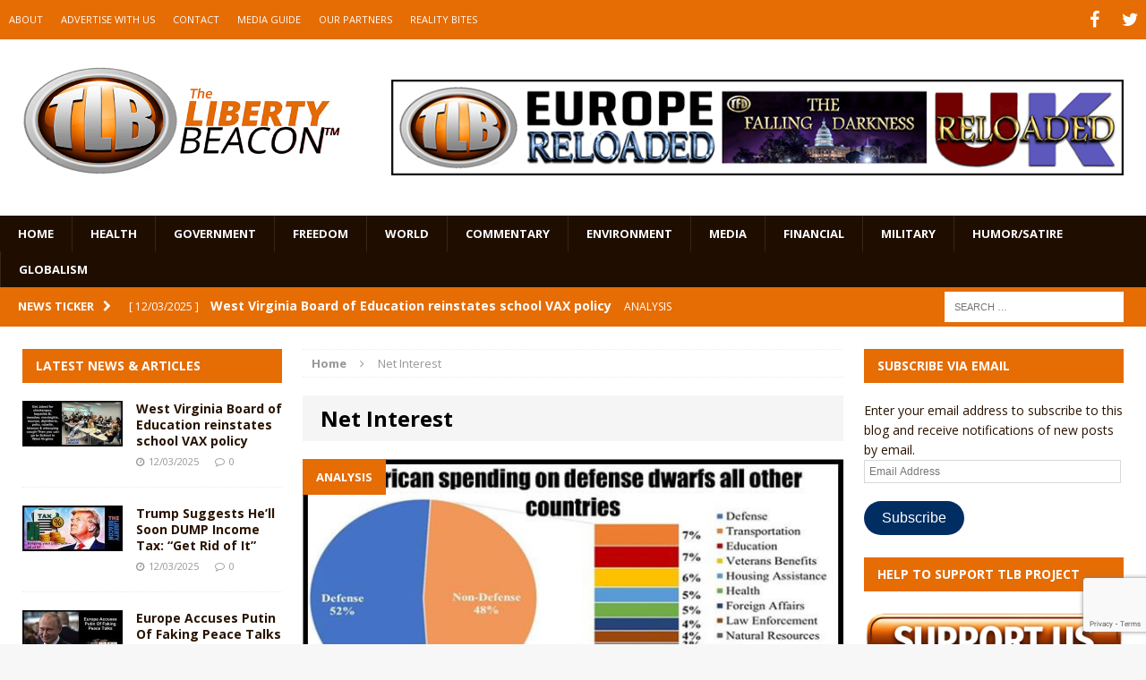

--- FILE ---
content_type: text/html; charset=utf-8
request_url: https://www.google.com/recaptcha/api2/anchor?ar=1&k=6LeG9YYUAAAAAAN3vgEb3i3wwiH5mARiIRwcBpHu&co=aHR0cHM6Ly93d3cudGhlbGliZXJ0eWJlYWNvbi5jb206NDQz&hl=en&v=TkacYOdEJbdB_JjX802TMer9&size=invisible&anchor-ms=20000&execute-ms=15000&cb=c6tmdgy3wvko
body_size: 45747
content:
<!DOCTYPE HTML><html dir="ltr" lang="en"><head><meta http-equiv="Content-Type" content="text/html; charset=UTF-8">
<meta http-equiv="X-UA-Compatible" content="IE=edge">
<title>reCAPTCHA</title>
<style type="text/css">
/* cyrillic-ext */
@font-face {
  font-family: 'Roboto';
  font-style: normal;
  font-weight: 400;
  src: url(//fonts.gstatic.com/s/roboto/v18/KFOmCnqEu92Fr1Mu72xKKTU1Kvnz.woff2) format('woff2');
  unicode-range: U+0460-052F, U+1C80-1C8A, U+20B4, U+2DE0-2DFF, U+A640-A69F, U+FE2E-FE2F;
}
/* cyrillic */
@font-face {
  font-family: 'Roboto';
  font-style: normal;
  font-weight: 400;
  src: url(//fonts.gstatic.com/s/roboto/v18/KFOmCnqEu92Fr1Mu5mxKKTU1Kvnz.woff2) format('woff2');
  unicode-range: U+0301, U+0400-045F, U+0490-0491, U+04B0-04B1, U+2116;
}
/* greek-ext */
@font-face {
  font-family: 'Roboto';
  font-style: normal;
  font-weight: 400;
  src: url(//fonts.gstatic.com/s/roboto/v18/KFOmCnqEu92Fr1Mu7mxKKTU1Kvnz.woff2) format('woff2');
  unicode-range: U+1F00-1FFF;
}
/* greek */
@font-face {
  font-family: 'Roboto';
  font-style: normal;
  font-weight: 400;
  src: url(//fonts.gstatic.com/s/roboto/v18/KFOmCnqEu92Fr1Mu4WxKKTU1Kvnz.woff2) format('woff2');
  unicode-range: U+0370-0377, U+037A-037F, U+0384-038A, U+038C, U+038E-03A1, U+03A3-03FF;
}
/* vietnamese */
@font-face {
  font-family: 'Roboto';
  font-style: normal;
  font-weight: 400;
  src: url(//fonts.gstatic.com/s/roboto/v18/KFOmCnqEu92Fr1Mu7WxKKTU1Kvnz.woff2) format('woff2');
  unicode-range: U+0102-0103, U+0110-0111, U+0128-0129, U+0168-0169, U+01A0-01A1, U+01AF-01B0, U+0300-0301, U+0303-0304, U+0308-0309, U+0323, U+0329, U+1EA0-1EF9, U+20AB;
}
/* latin-ext */
@font-face {
  font-family: 'Roboto';
  font-style: normal;
  font-weight: 400;
  src: url(//fonts.gstatic.com/s/roboto/v18/KFOmCnqEu92Fr1Mu7GxKKTU1Kvnz.woff2) format('woff2');
  unicode-range: U+0100-02BA, U+02BD-02C5, U+02C7-02CC, U+02CE-02D7, U+02DD-02FF, U+0304, U+0308, U+0329, U+1D00-1DBF, U+1E00-1E9F, U+1EF2-1EFF, U+2020, U+20A0-20AB, U+20AD-20C0, U+2113, U+2C60-2C7F, U+A720-A7FF;
}
/* latin */
@font-face {
  font-family: 'Roboto';
  font-style: normal;
  font-weight: 400;
  src: url(//fonts.gstatic.com/s/roboto/v18/KFOmCnqEu92Fr1Mu4mxKKTU1Kg.woff2) format('woff2');
  unicode-range: U+0000-00FF, U+0131, U+0152-0153, U+02BB-02BC, U+02C6, U+02DA, U+02DC, U+0304, U+0308, U+0329, U+2000-206F, U+20AC, U+2122, U+2191, U+2193, U+2212, U+2215, U+FEFF, U+FFFD;
}
/* cyrillic-ext */
@font-face {
  font-family: 'Roboto';
  font-style: normal;
  font-weight: 500;
  src: url(//fonts.gstatic.com/s/roboto/v18/KFOlCnqEu92Fr1MmEU9fCRc4AMP6lbBP.woff2) format('woff2');
  unicode-range: U+0460-052F, U+1C80-1C8A, U+20B4, U+2DE0-2DFF, U+A640-A69F, U+FE2E-FE2F;
}
/* cyrillic */
@font-face {
  font-family: 'Roboto';
  font-style: normal;
  font-weight: 500;
  src: url(//fonts.gstatic.com/s/roboto/v18/KFOlCnqEu92Fr1MmEU9fABc4AMP6lbBP.woff2) format('woff2');
  unicode-range: U+0301, U+0400-045F, U+0490-0491, U+04B0-04B1, U+2116;
}
/* greek-ext */
@font-face {
  font-family: 'Roboto';
  font-style: normal;
  font-weight: 500;
  src: url(//fonts.gstatic.com/s/roboto/v18/KFOlCnqEu92Fr1MmEU9fCBc4AMP6lbBP.woff2) format('woff2');
  unicode-range: U+1F00-1FFF;
}
/* greek */
@font-face {
  font-family: 'Roboto';
  font-style: normal;
  font-weight: 500;
  src: url(//fonts.gstatic.com/s/roboto/v18/KFOlCnqEu92Fr1MmEU9fBxc4AMP6lbBP.woff2) format('woff2');
  unicode-range: U+0370-0377, U+037A-037F, U+0384-038A, U+038C, U+038E-03A1, U+03A3-03FF;
}
/* vietnamese */
@font-face {
  font-family: 'Roboto';
  font-style: normal;
  font-weight: 500;
  src: url(//fonts.gstatic.com/s/roboto/v18/KFOlCnqEu92Fr1MmEU9fCxc4AMP6lbBP.woff2) format('woff2');
  unicode-range: U+0102-0103, U+0110-0111, U+0128-0129, U+0168-0169, U+01A0-01A1, U+01AF-01B0, U+0300-0301, U+0303-0304, U+0308-0309, U+0323, U+0329, U+1EA0-1EF9, U+20AB;
}
/* latin-ext */
@font-face {
  font-family: 'Roboto';
  font-style: normal;
  font-weight: 500;
  src: url(//fonts.gstatic.com/s/roboto/v18/KFOlCnqEu92Fr1MmEU9fChc4AMP6lbBP.woff2) format('woff2');
  unicode-range: U+0100-02BA, U+02BD-02C5, U+02C7-02CC, U+02CE-02D7, U+02DD-02FF, U+0304, U+0308, U+0329, U+1D00-1DBF, U+1E00-1E9F, U+1EF2-1EFF, U+2020, U+20A0-20AB, U+20AD-20C0, U+2113, U+2C60-2C7F, U+A720-A7FF;
}
/* latin */
@font-face {
  font-family: 'Roboto';
  font-style: normal;
  font-weight: 500;
  src: url(//fonts.gstatic.com/s/roboto/v18/KFOlCnqEu92Fr1MmEU9fBBc4AMP6lQ.woff2) format('woff2');
  unicode-range: U+0000-00FF, U+0131, U+0152-0153, U+02BB-02BC, U+02C6, U+02DA, U+02DC, U+0304, U+0308, U+0329, U+2000-206F, U+20AC, U+2122, U+2191, U+2193, U+2212, U+2215, U+FEFF, U+FFFD;
}
/* cyrillic-ext */
@font-face {
  font-family: 'Roboto';
  font-style: normal;
  font-weight: 900;
  src: url(//fonts.gstatic.com/s/roboto/v18/KFOlCnqEu92Fr1MmYUtfCRc4AMP6lbBP.woff2) format('woff2');
  unicode-range: U+0460-052F, U+1C80-1C8A, U+20B4, U+2DE0-2DFF, U+A640-A69F, U+FE2E-FE2F;
}
/* cyrillic */
@font-face {
  font-family: 'Roboto';
  font-style: normal;
  font-weight: 900;
  src: url(//fonts.gstatic.com/s/roboto/v18/KFOlCnqEu92Fr1MmYUtfABc4AMP6lbBP.woff2) format('woff2');
  unicode-range: U+0301, U+0400-045F, U+0490-0491, U+04B0-04B1, U+2116;
}
/* greek-ext */
@font-face {
  font-family: 'Roboto';
  font-style: normal;
  font-weight: 900;
  src: url(//fonts.gstatic.com/s/roboto/v18/KFOlCnqEu92Fr1MmYUtfCBc4AMP6lbBP.woff2) format('woff2');
  unicode-range: U+1F00-1FFF;
}
/* greek */
@font-face {
  font-family: 'Roboto';
  font-style: normal;
  font-weight: 900;
  src: url(//fonts.gstatic.com/s/roboto/v18/KFOlCnqEu92Fr1MmYUtfBxc4AMP6lbBP.woff2) format('woff2');
  unicode-range: U+0370-0377, U+037A-037F, U+0384-038A, U+038C, U+038E-03A1, U+03A3-03FF;
}
/* vietnamese */
@font-face {
  font-family: 'Roboto';
  font-style: normal;
  font-weight: 900;
  src: url(//fonts.gstatic.com/s/roboto/v18/KFOlCnqEu92Fr1MmYUtfCxc4AMP6lbBP.woff2) format('woff2');
  unicode-range: U+0102-0103, U+0110-0111, U+0128-0129, U+0168-0169, U+01A0-01A1, U+01AF-01B0, U+0300-0301, U+0303-0304, U+0308-0309, U+0323, U+0329, U+1EA0-1EF9, U+20AB;
}
/* latin-ext */
@font-face {
  font-family: 'Roboto';
  font-style: normal;
  font-weight: 900;
  src: url(//fonts.gstatic.com/s/roboto/v18/KFOlCnqEu92Fr1MmYUtfChc4AMP6lbBP.woff2) format('woff2');
  unicode-range: U+0100-02BA, U+02BD-02C5, U+02C7-02CC, U+02CE-02D7, U+02DD-02FF, U+0304, U+0308, U+0329, U+1D00-1DBF, U+1E00-1E9F, U+1EF2-1EFF, U+2020, U+20A0-20AB, U+20AD-20C0, U+2113, U+2C60-2C7F, U+A720-A7FF;
}
/* latin */
@font-face {
  font-family: 'Roboto';
  font-style: normal;
  font-weight: 900;
  src: url(//fonts.gstatic.com/s/roboto/v18/KFOlCnqEu92Fr1MmYUtfBBc4AMP6lQ.woff2) format('woff2');
  unicode-range: U+0000-00FF, U+0131, U+0152-0153, U+02BB-02BC, U+02C6, U+02DA, U+02DC, U+0304, U+0308, U+0329, U+2000-206F, U+20AC, U+2122, U+2191, U+2193, U+2212, U+2215, U+FEFF, U+FFFD;
}

</style>
<link rel="stylesheet" type="text/css" href="https://www.gstatic.com/recaptcha/releases/TkacYOdEJbdB_JjX802TMer9/styles__ltr.css">
<script nonce="waAfei9-yxU_ysQoTD7V3Q" type="text/javascript">window['__recaptcha_api'] = 'https://www.google.com/recaptcha/api2/';</script>
<script type="text/javascript" src="https://www.gstatic.com/recaptcha/releases/TkacYOdEJbdB_JjX802TMer9/recaptcha__en.js" nonce="waAfei9-yxU_ysQoTD7V3Q">
      
    </script></head>
<body><div id="rc-anchor-alert" class="rc-anchor-alert"></div>
<input type="hidden" id="recaptcha-token" value="[base64]">
<script type="text/javascript" nonce="waAfei9-yxU_ysQoTD7V3Q">
      recaptcha.anchor.Main.init("[\x22ainput\x22,[\x22bgdata\x22,\x22\x22,\[base64]/MjU1OmY/[base64]/[base64]/[base64]/[base64]/bmV3IGdbUF0oelswXSk6ST09Mj9uZXcgZ1tQXSh6WzBdLHpbMV0pOkk9PTM/bmV3IGdbUF0oelswXSx6WzFdLHpbMl0pOkk9PTQ/[base64]/[base64]/[base64]/[base64]/[base64]/[base64]/[base64]\\u003d\x22,\[base64]\x22,\x22KcOWe8KgYMKCdsOjDwxLW8OKw4LDtMOowrbCn8KHbU5ybMKAYH1PwrDDh8KVwrPCjMKpB8OPGCV8VAYQY3tSZMO6UMKZwr7CnMKWwqgyw4TCqMOtw5RBfcOeXMOJbsOdw7Ekw5/ChMOYwrzDsMOswp8pJUPCqUbChcORWmnCp8K1w6nDjSbDr3fCjcK6wo1fDcOvXMOaw6PCnybDjCx5wo/DqMKBUcO9w6HDrsOBw7RfIMOtw5rDmMO2N8KmwqNqdMKATCvDk8Kqw7zCsScSw57DvsKTaEjDsWXDs8K6w4V0w4oYCsKRw55GasOtdzXCvMK/FCvCmnbDiyZJcMOKZWPDk1zCmh/[base64]/DsMOXbcKVflFtUk0nw6Z1U8KNwoTDtmVTI8KJwoAjw5cyDXzCrk1fe1oBADvCm3tXajTDmzDDk2Bow5/DnVFVw4jCv8KreWVFwoLCssKow5Fow4N9w7RUasOnwqzCoRPCnXLCikRuw5XDuWHDj8KJwrI5wpcabMKHwprDicOtwoprw6opw7vDrjnCtCNgfifCn8Ozw5fCtMKKN8KYw7zDpTzDp8K0WMK0LkcXwprCgMO+B30VdsKSRj8zwo4jw6AUwoI/ScOSK3zCl8K+w7JJQMKKUTdDw7E/woPCjzV3UcOGEnLCrcKLHEvCnMOTISF/wpRmw4EmWsKZw7jCvMOZfMOEQgQGw63DmsOpw4U7AMK8wrgZw7PDhQxcdMO8WyLDlMOfak7Dg3LCu0fCssKBwo/[base64]/[base64]/Do2ZQE8KjHcKAcCnCsmwpwpPDv8O2wpIjw6UZX8KNwo4aw7sKwrJGR8OqwqrDjsKfKsOPVk/[base64]/MsKkwobDqVB2DRzCux4HwohKLcOVfXFfTHbDh1Vvw6ZrwqrDhT7DsF4Owqd8IEXCo1TCtsO+wohWU0fDhMK9wpHChMOywo0IRcO/IyjDksKORAh3w6xOVR1KGMOwKsK7Rn/DtiRka33DsC56w4tQZnzDmMOxAsOAwp3Du2nCssOWw5bCnMKxGxVowqbCtsKAw7lEwrB8W8K9FsOnMcOxw4Jvw7fDlRnChMKxL0/Dp3rDucKuZwPDr8Kxa8Ojwo7CmsOuwqlxwqpaeizCqMOKEhg6wrXCvCHCtnHDolsIHTYNw6jDk38HB0TDuWPDiMOEUDNRw6ZjTy80b8KdRsOjPWnCol/DjcO6w4oKwoF8UXZtw7oew5TCvQ/CmWQAAcOoNH0ZwrVTYcODEsOdw7DCqBlnwp9sw7/CpWbCk0TDqMOPK3PDkCbCs1low70keTfCkcK0wqknS8KWw7HDrV7CjnzCuhpZQ8OfVcOzU8KRWDsxXSZVw6Y6w4/DslMGRsOawq3CvsOzwoEQV8KTMcKVwrVPw5owI8OawrrDj1XDtiPDtcO+bi/[base64]/DmcKowrzChDphw7bDrcKmw5/CksO5csOCWmnCnsKTwpvCnMKYwoZqwr/CnwcmalNRw5zDoMKaAD0jUsKFw7RcUGHCjMOrQXrCtx9QwrMTw5R9w75hSytvw7/[base64]/[base64]/PsORwp/[base64]/ZA9HHlHDvMKYfyTCuEgdw4AFw4kbJRQAMH3CmMK8f2HDrMKeSMKtSMOKwqhXKsK9UVgtwpHDrnDDiQUOw6MyTAdPw5AzwobDpgzDqjAlE250w7jDvsKew6E5wrodMMKmw6EXwpLCi8OKw4TDmxfDlMOVw5jCuRwAEmLCqMKDw4IeL8Opw6Iew4/CmXoDw7IMawpRcsKawqZNwq/[base64]/[base64]/DonjDrAXCnMKfwrtRIMO5GsKOAxTChMKWSsKWw5Uxw5rCuTttwrMhCj3DljRUw6IKejZ/XknCmcKowq7Co8O/QS1VwrbCtE8zYMOiBDV0w4Z3wq3Ct2XCu2XDiXvDocOEwpEFwqpzwrPCvcK4XMOadGPCjcO8wqkZw7Jbw7hTw5VIw4suw4F9w5sgN1tYw7wVGmoaRQDCp2Uvw5fCi8Ogw5HCrcKfV8OSKcOxw7QTwplibk/DkzkTbi4AwpDCoAAcw7/DtcKSw6IsXz5YwpDCv8K6TXPCg8KZB8K6NBLDrGkmJjDDnsKpaEBwQcKsM3bCscKoK8KDJyzDs3Qkw5jDpsOgW8Ojwo/Dji7CkMOyTQ3CoGJYw59QwrVfwogHaMKXDnEJTz4uw5kfG2rDtsKdYsOZwrXDhcKVwoZWAh3DhkjDpwVrfBbDnsOPPMK1wo8QfMK3P8KvGMKfwoE3DCdRXAHClMK5w58owqfCg8Kywq0twqdTw7dYEcKhw7djfsK5w6tmJW/CrERrEBrDqF3CpAwKw4nCuyjCkMKaw5rClBEAbcKJC0gpV8KlXcOewofCkcOuw5ANw4jCjMOHbhXDgkNNwq3DmVBGIsK+wrtgw7nChyHCjQdrXCpkw7PDg8KfwoRNwr07worDicKqJ3XDjsK8wrkTwqsFLsOhbBfCqMORwoPCj8OIwojDrUQvw7nChjk/[base64]/Dg8OawqcmO8OAIDRzY0lNPh7CkU3CrSHClX7Du1UGJsKWFcKDwrbCrwXDuWDDo8KdQFrDpsOzJcOjwr7DhsKmSMONE8Kswoc5OFwLw6fDjWXDssKVw6/Ci3fCmmnDkzNkw4DCscKxwqQUZcKSw4PCtTfDmMO1NgHDrsKKwqZ/[base64]/[base64]/BsKbw4PCncKmSzFVHnTDhsONR8KcUmcOTzzDsMOxE0d9OH4awqFww5caJ8KMwoJIw4nDhAtAUkLCmsKkwoohwpoICgwaw6nDisK5CcKhdjfCp8OXw7jCpMKww7nDqMOiwqLCvw7DvMKVwpcNwqHCk8K3GU7DtXhxMMO/wo3Dv8O3wqw6w6xbDMOTw6RZOsOCZMOvw4DDuWocw4PDtsOERcOEwrVzNAAfwr5FwqrCtcO5wp3DphDCqMOVMz/CncOAw5LDtGpLwpVKwrtzfMKtw7E0w6bCmTw/bQ1hwqnCgU3Chmdbw4EUwqTCssOAMcKUw7ALwqcwYsKxw5xMwpYNw6vDin7Cn8K2w5xxCzpLw6xRMzvCkX7DlF11EiNewqFGDTUFw5A5O8KnaMKnwrXCqW/DncK/w5jDhMKYwp5QSAHCkE5Swq8jHcOWworCsGotI2XDmsKwA8OIADIDw7jDrGnCm0Flwptiw6XCisOqQjZ5L09dc8O8QcKmd8KGw4TChcOfwrQcwrEdYHzCgcODeQkYwqTDi8OWRig3b8K4DG7CiXcGwrcPMsOEwqoowoBzN1xNDlwSwrQRFcK/[base64]/[base64]/[base64]/wplrEsOYwr4ADQAuwp1Ow7HDvsO7AcOmwp7Do8O8w4bCv8O3f00EGS7CkxVANcO7wrDDoxnDqQTDuTTCtcORwqUKZQ3DjW/[base64]/Co8KICjLDicO9bnFEdHJ9wrDDkh0GwpMKw6dww4Mmw79WMCvCoUwxOcO8w4/ClcOWP8KXVRPDvVwTw5QgwozDtcO9ZUR5w6zDvsKhYU3Dn8KNw6DCs23DhcK4wowGKsOIw65pZD7DlsKWwpvDsh3CrDPDn8OqPn/CpcOwQ2PDrsKXw4o/[base64]/CuXjCisK/wpDDqFUEFsOVHsK1PC7DkwHCgiYwGgnDl35DEMOuUBfDqMOmw45JUhLDk2/[base64]/DnibCu2dEwq/Dn8Ojw607wpzDok0RPMKofWU4w4ZJQMKcIzzCtMKlPyvDkWViwrV8VsO6IsOQw5w/fcKMS3vDjH5tw6UCw6xUCT12d8KqTMKdwpZJX8KbQ8OmfUAqwrXDoT3DjMKRwptVLXwjbxIYw7nCisO2w4/CucOLVHnDnWxvdcK2w7EPecKYw6jCpAglwqTCusKRPTNkwqwUc8OUNcKHwrZ/MmrDmURCd8OeBRHDgcKBDMKcXH3Ds3/CssOMXhUFw45ZwrTClwPCnRPDiRTCosONwpLCgsOFJsOBw5VrD8OVw6IJwqtOZ8O0ECPCuyE6wqzDq8Kfw6jDgnbCg1HCsDZNLMOubcKlCC3DjMOlw5Rxw4QDBG3CnD7DoMKuwozCt8OZwr7DjMONw63Coy/Dp2FdBSPDozdHw6LClcO8LH5tFAB1wpnCrsOlw7huYcOmQ8K1FyQ8w5LDiMKJwoXDjMKnBRHDm8O1w55ywqTCpjswHsK/[base64]/DosKFwo9Pw4l5w4zCtCxOWsKzw7bDjMK4w5DDuxnCh8KONkoHw5Y/[base64]/DjxTCtUrDnR3DncKlw6lDw4TCpsOqwoYww4QaQ3gfw5QtCMOZV8OrJcKpw5Ydwq85w6LClh/DhsKBYsKFwqnCnMOzw6FMRE/CrRHCnMO3w7zDnXcFdAlWwpM0IMKpw6NBeMOtwr1GwpBTV8O7H09BwrPDnsKUMsObw4wXZwDCqxrCjibClFovfkDCgF7DisKTb3JCw6FhwpHDlB5bGhwRGcOdLS/DgsOQW8Oswrd3b8Ouw5wDw6LDssO7wrwYw7wuwpARb8KLwrA5JH3CiX4YwqJhw6nCjMOGZiULXMKWFxvDuS/Djh9nIw01wqZnwprCqA7DjQTDt2AuwqzCtl3CgHduwoVWwq3ClAjCj8KYw64DV1MHO8OBw5rDoMKUw4DDsMO0wqfCqFkJfMOJw6Rew6nCssKya3MhwqXDo0F+fcK6wqHDpMOdOMOcwoYLB8OrH8KnRmFyw5omPcKvw4LDoQ/DucOFRmVQZRIIwqzDgDpGw7HDqR5aAMKiwqVPFcONw6LDh3/DrcOzwpPDp0xlIArDg8KcMQLDgEJjegrDmsKmw5DDicORwqvDuyjCpsKqdQTCsMOPw4knwq/CoT1xwoEdQsKtQMKbw6/DgsKYIh5+w63DpBgifz1nesKHw4RITsO3wobCr2/DrCRaTMOIGDnCv8OawpXDt8KTw7nDp0YHIQY0YHt5G8KIw6VXXmfDs8KfAsKkajrClyDCnjDClMOyw57CmCfDucK7wr/Cs8OGPsO6JcO0GmTChUc7RsKWw4DClcKswrLDoMKvw7pywq9Tw5XDj8KjZMKOwpXDmWDCi8KdZ3/DtsOWwptAEy7CosO1LMOQDcK3w7DCvcOlTh3CpkzCnsKvw5EBw5BVwohych14JAl6w4fCiUXDiVhGTg4Tw68LVVN+OcOzZCBTwrZwTyM8wrAzW8Kgd8KiUGDDin3DtsKcw7rDj2vClMOBGkUDM2bCvcK5w53CqMKIbcOILcOww7fCrAHDhsKiAw/CjMKiGsO/worDlMOPXC7CsQfDm1nDicOyXsO+aMO+V8OEwpcrCcOHwofCmcO9cTDClCIPwojCjU0DwqpYw5/DhcK2w7Y3DcOmwpzDhWDDm0zDvMOdB2t8VcO3w7HCscK+MXENw6LCicKVwr1EN8O5w7XDk0hQw67DuzIywqnDux8Uwop/[base64]/CnsO/w7nDuMK4wpnCong8G8OlIlJXw7/CmMKhwp7DgcOjwqjDj8KTwrwDw4VqS8Kfwr7CjDoTHFwqw5IiX8OcwoLDiMKnw4R/w7nCn8Oda8OmwqTChsOycGbDo8Kowqsiw5Acw5R0cXAswoRjIi8NKMK5NS7DhXIaKi4mw63DmMOpU8OmBsKOwr4Ow4A4wrXCocKhwr3Cr8KXDS/[base64]/CgcKJw7pkw5BkwqnDpMO+wpp7w44+woTCkDfCtATDncK1wqXDjmLCoGjCjsKGwoVywplvwqd1DsOLwrvDqCcnccKMw6xEU8OmCcOocMKNbBd9H8KSEMO7RXgIaEdnw6xrw4/DjFk1RcKGB04rwr51NHTCqwbDjsOaw78xwpjCnMKawoDDsVrDn0onwr4YYcO9w65kw5XDusOxNcKlw7vClTwlw60+b8KJw4kOQGQfw47DqMKYDsOhw4kYZgDCusOhZMKbwobCosODw58jEcOVwoPDusK+McKUegDCoMOfwpbCuDLDvz/CnsKAwq3CksOdWMOYwpPCqMKBNlPDq0LDhSnCncKpwrdqwoTDtwR8w4tLwpZTTMOfw4nChFDDoMKtJcObBywcOsKoNzPCnMO2MzNHA8K/EMOkw5VowpbDjCdqRcKEwotrXnrDqMKlw4zCh8KYwqZ4wrPCukYyHcK8w7ZKfCLDmMKvbMKrwr/[base64]/DmsK8a8OqwotVw7dVw4F9fE7Cq0ZvLEBOXVjCtXrDhsOzw709wpTClMKTSsKmw493w4jDv1vCkibCkQQvH3hqWMOmaHwhwrHCj3E1b8KVw6ohWmjDniJWw6o/wrdhA3jDvh0aw5LDkMOFwq13DcKow6wLdSbDlClefEVdwr/CqsKrSX05w43DvcKrwofCg8OaBcKtw4fDkcOTw7Qmw7bDhsOrwpg2w53ChsONw7/CgxRlw5DDryTDpsKTb2TCjjjCmCLCoAcbEsOsDgjDqDowwpxjw4Vgw5bDsWgxw59FwqfDvsOQw6JVw53CtsKET2wtPsKkVcKYAcKowpXDhUzCvijCnxI+wrbCqmnDi00UVcKAw7/Cv8KGw5HCmMOUwpvDtcO/acOFwonDlFDDsBrDvMOJCMKHM8KNPFFHwqXDr0PCv8O6MMONYsKAGwkhTMOcZsOFei3DlwEGRsKYw6TCrMO6w6PCuzAnw4oyw7l/w7xewrPCuz/Dny8swovDhAbCscOJfBAQw4hdw6IAw7UCBcKew6g5GcOpwq7CgMK3BcKhXXNEw6bDi8OGJAxNX3rCvsK1wovCmD3DiB/Cg8KVPzLDmsKXw7bCszxAd8OJw7IgTW4VQ8Olwp/DqxXDnWpHw5VpO8KnVAMQwofDoMO+FGAETlfDjcKEHyXDljzCrcKPc8O3WmMcwpNwQcKOwoHDqyh8D8KmO8O/OEHDosKgwpRPwpTDi1/DlcOZwqNdK3MRw4XDpMKPwrtNwo1qfMO5RyBzwq7DrsKLeG/DnzXCpS58V8KJw7oBEsOudHJrw7XDrDltDsKTdcOcwp/Dv8OkFsO0woLDoEbChMOoLGggWBEgWEjDtyLDtcKqRcKXGMOZUmLDrUACbgYVA8OEw7gcw63DvC4tGkx7O8OSwrkHb09bQnNewopewogScXIdHcO1w54IwqZvSmdvV2VSBkfCtcOzHCI+wrnCtcOyIcKIVgDCnDHCrBU/QgzDv8KnU8KTVcKDwqTDk0XClCB8w57CqQ7CjsKgwqEUUsOCwrVmw7wwwrLDosKhwrTDi8KBD8O+KlEOAMKUMlAAe8Kbw7jDky7Ct8OJwrHCnMOjIzvDsjo0Q8KlHwzCgMO/[base64]/[base64]/[base64]/CpcKcfsKIBDNUA8KOw5Yjw6PCucK7wpQ9w5bDkcOcw7/DihJtTCcUSBljOhrDn8O7w5vCtcO+Si1JDxnCl8KfJXdYw7NXQkAYw7sjVT5WM8Kkw6LCoAgvWMOeacOXW8Kcw5R9w4PDmA93woHCsMOQWcKkI8KjLcOBwpogVR7CpjrCm8OmR8KIMC/[base64]/DpXY2w7BaMcK4wq3CucO5EcKZHwHCrgp5clfCjMK9LDrDiVbDpcK3wq/[base64]/DtWJDwofDisKHw4cNwqU4w7/CnMKxThM+FxPDhnBVB8OTDcOUVn7DjsOUQ1JDw73DkMOnw7nCmiXDnMKGUAFMwo9SwpbCh0rDrsO0w7jCocKiwovDkMKewplXQcOEKnlnwoY7UCBuw5Ifw6rCisOGw6FDN8KsIMKZCcOFC1XCrxTDtBUGwpXChcKyfVQ1QFnCnjMyBVLDjsKZT2/CrnnDm2/Dp38Cw4dmQzHClMOidsKDw4nCrcKaw5XCl0QdAcKAfBLDh8KQw7TClxPCpAHCrcO9ZMOBZsKNw6VrwpfCtgw8KXd4wrk7wpNgOWp+fgUgw6c8w5p/w7nDs1kOJlDCicKmw61Xw5sHw4/DjcKVw7nDiMK6ccO9ThBcw4pWwo8+w584w6IbwqfDuzzCoHnCs8Ocwq5BHlVjw7zDs8Oje8OtYSIgwpsMYggQQsKceR1BbcOsDMOaw5/[base64]/HcOUYmvCjwcqwqvCsj/[base64]/[base64]/DrRlIwoQEOk8RcyoHw503wpXCsx93P8OhZAXDrR7CklzCt8OWb8K4wrlMVSEkwqU/R3UVE8O7c08uwpbDjQx6wrJ3UcKUbDYIAMKQw57DnMKRw4/Ds8KMdcKLw40KesOGw4nDksOUw4nDl0s5BCrDqmV8woTCrWnCtAMXwqlzK8K6wrPCjcOzwpLCmsKPO3zDq38awrvCo8K8MsKww5k7w4zDrXvCmi/Do1XCoWVldcKPUwHDh3BKwo/CmG8kwqtjw5wAbG7DtsONIcKgecKAUMOXQsKJQcOcRg1RJsKaCcODTl8Sw6XChArCkXDChyLCkmvDkXxEw78pPcOLd3ESw4LCuQZlBmbCjV8UwobDs2/DtMKZw4vCiWE1w63CjwE5woPCjMKqwqDDmMK1EknCpsKyKhotwoduwoEXwqHDl2jDqSfDr1NhdcKCw6YnXcKNwpQucxzDqMO9KxhWMMKIw47Dij/[base64]/PzzCrsKyKn4SwojDs8KWAToFL8Oew47CixXDlMOcWWoEwofCp8KCNcKub2zCmMOBw4PDnsK8w43Di2B9w59aZA0Xw69QSm8WF3rDhcOHDk/CiU/Cr2fDgMOfBmPCl8KOLivCll/CnXtEDMOIwq/CnULDkHwYAWLDgGnCqMKCwpAfJgwTYMOtB8KNwqnClsOBO0jDqkTDm8OyG8O1wrzDtcOEVETDlnTDgS5+woDCuMOwPMOaJC9qU23CusKGHMO9McK/JyzCt8KLAsKjXHXDlTzDr8OvMsKVwoRSw5zCu8O9w6vDshI6I1nCqmgQwq/CsMO9Z8Kbw5PCsDTDoMKEw6nCkMK/JBnCrcKXFBofw7UqW0/DpsO1wr7DssO7NHVHw44dwo3DnX9Yw6MgVEXDlik8wpDCh2HDnE7DpcKxZT/Ds8OZwrnDtcKDw4oCBS0Vw4ktGcO8Q8KHH0zClMKYwq/CjsOGPcOKwrEZR8KZw57DusKYw5xWJ8KyBcKHDhPCiMOJwp8Ew5Rbwq/CkQLCpMKGw6vDvADDmcK8w5zCp8K1OMOXd3h0wq3CqzAuX8KewrHDtsOaw5nDqMKhCsKfw4/DsMOhEMOhw6jCssKcwpfDtC0PQUN2w53DuCfDj191w5ItDRphw7UbWMOVwp0Vwq/DtcOBLsKqQiVeaW7CnsOcATpaEMKIwo01A8O+wpLDimgRIsK4J8O/w5PDuj7DrMOFw7pgO8OFw7LCvSJWwoLCqsOGwrMrHDlzKcKDXQ3Dj1w9wrh7w7fCijfDnzPDnsKNw6M0wp7DoUHCicKKwoDCuCfDhsK2dsKww60NXzbCjcK1TRgGwod/w6nCrMK7w77Dp8OQQ8Klw5t9WCTDiMOUVcK/[base64]/WsKTwqoHw6RONsKJwrNNYsKyw5PCrGtYMnLDpDg5YltQw77Cj1HCh8KXw4DDn35DJcOcay7CoQ7Dny3DjAnDuRzDiMKhw5bDqA1mwpQOIcOfwpXCv2/CncOgX8OCw6LDsSs9am7DisOXwrLDgWk7MEzDlcOVfsKzwqh7w5nDlMKPbQjCuT/CpAPCvsKLwr3DpgFNe8OiCcODG8Kzwo9SwrvCpR7DvMOlw5AsFsKIeMKPR8KRR8O4w4pZw6J6wpNefcOEwr3DpcKpw5dswqrDm8K/w4lowok6wpMtw5HDo3txw4Y7w57DpsOMwr7DoSzDtnbCuSXCgELDkMO5w5rDnsKPwpAdEz44XlRuXCnCnCTDrMKpw53Dm8KpacKVw59UZjXDjUMIYwXDmQ1OE8OEbsKNZRXDj3HDn1LDhFbCnh3DvcOJK2gqwqzDpcOxIHrClsKNc8Ogwpx/wqHDjsOTwp3CscKPw7TDocO+NMK1V2TCrcKoTWlOwrnDgijCkcKSLMK5w655wr/[base64]/DqwLCmsOjwowJcjtOw5HDmMKXCMKlAsKfwpXDhMOHTVVPdi/Cvn3CjsKSQ8OOcMKeBFDCjMK2RMOqdMK3IsONw5jDoHzDil8LVsOiwqjCsRnDsgETwqnDrMOUw5HCu8K5JHjDhcKSwroow5HDqsOIw6TCrxnDm8K4wonDoiTCh8Kew5XDhELDpsKZbCvCqsK0wpPDjFzDgAfDn1ssw49VIcOebMODw7bCnT/Co8Ovw7NcS8Kiw6HCv8K8cT5qwpvDmmvDq8KzwqV3wpEkMcKdH8KhAcOXURkwwqJAJ8OFwoXCjmjCmDhuwqDCrsK5LsOLw68zYMK+ez9WwrZZwoIeSMOQAMKUXMOpV0hSw5PCvsKpHkwWbn0OA0ZyeHfCmlMxV8OVDMO0wqbDkMKqSTZWccK/MiMmf8K1w6TDsydOwqpqehTCjBdwdVzDnsOZw5/CpsKLWAjCnlZNJBTCpkfDj8OCElTCgW8VwpzCmsKSw6DDixXDjlMAw6vCqcOZwqEXw5vCpsOkIsOfAsKlwpnCmsOhHW8CNFvDnMOJIcOiw5ELGcKFDnbDksOXLcKzKS7DqlnDgMOfw7/CqDTCjcK1L8OZw7rCpDcIAivCuwASworDisKrTsOsa8K7O8Kew6HDnXvCpcOSwpPCscKvNW1CwpLCmMOUwq/[base64]/L21bwoUZPiHCs0/[base64]/DpsKSwr7DoVHCjG/DtsOLMRfDrAXCmcORC19iw4pgwoPCpMOLw594GCXCi8OHHUFTTUZ5BcOqwqoHwoZtcxJew44BwonDscKWw7PDsMOwwolgdcKPw4J0w5XDhsOzwr1IbcKxbhTDusOwwpB/IMKXw4rChMO6fcOEw4Vuw5QOw5RRwrTCnMKjw4p+wpfCulHDixsVw7LDvB7CrFJeC3DChi7ClsOfw5LDqCjCssK1w5zCtnzDncOkecOpw5PCucOFXT1kwqbDqcOTAW7DuF8sw5/[base64]/CMO4DVbDmz7ClSwGw6A6w5rDicK5w6fCuXIyDlpQXsOsPMOPGcOzw6jDsSVTw7jCjcO/bWoMesO+S8ONwpbDucKmbBnDs8Krw5U9w50NHybDpMOSTgDCujBdw4DCisKdS8O5wrjCpW0mw4TDt8KCDMOkLMOmwpw4LEbCnREVSGRdwpPDrBZAOcKSw67DmR3DrMODw7E/ET/[base64]/[base64]/[base64]/[base64]/Do8KeP8KfwpzCvMKbP8O5wrhjwq7DvcKkPsOvw5fCmsKTZMKRPkPDlBnCtRoYe8KCw6PDv8OQwrVMw7owC8KSw4pJHyzDhiZrNcONI8K/[base64]/wqjDghDDqAHCmTfDicOLwocPw6dKeMOOwrFgUhkja8KTJ2hOLMKqwoxtw4HCoQPDly/DknHDi8O2wrjCiF/Dm8OiwozDg2DDicOQw5DCliM8w60Ww6J3wpc5eHQSEcKJw7Qdw6fDosOIworDhsKCSSXCi8KERhAHX8KyV8OsUMK+w4B/EMKLwrc2AQLDoMOKwpLCnCt8wobDpyPDuhPCsy0/DURWwoHCl3/[base64]/w5fDjsK5woXClBzCucOGaE7CtFDCh0xyFB8nw7gjacOYAcKgw6TDignDoE3DkmZFbmQyw6A4H8KKw6Nyw7sFWktlG8OQZ3zDucOzAHgOwpLDtl3CknXCmzzDnExXRkIzwqZSwrjDliPCl1vDu8K2wo4uw4zDlEgQEFNtwr/CsCA7NhM3GCXDicKaw4gvw64Tw788CsOSCsKfw4gBwrIbQ3zDu8OXw55dw6PCkgJuwps/TMOrw5jDs8KzOsKICHTCucKsworDsSB4dkQowpwNTcKKW8KwWQfCjsOJwrLCi8OYWcOVc3oEI1gYwpTCtiIuwpvDrUTCvnI3wo/CtMOLw7DDjxXDqsKRHX85FcKzw4XCnFFOwoTDjMOZwo/Dl8KfFC3CrDxELAdzdQrDoyrClnHDjHk5wqoXw4vDncO5Wmljw4nCgcO7w7sgeXHDpsK/TMOGWMOrE8KXwq9hTG0Rw4sOw4PDpUHDoMKpcMKQwqLDlsKXw5XDtSBubBR5wpYFfsK9w69yAyPDv0bCjcK0w4fCosK/w6fClMOkP3fCsMOhwqXCklnDosOJCm3DoMO+wqPDvw/CtxA1w4o/wpPDosKVYiVtBkHCvMOkw6DCh8K4W8OUV8OZGsOrJsKNGMKccl3CgVAFM8K1w5vDisKSwojDhj8HaMOOw4fDkcOzGgwOwojCnsKnZV/[base64]/CrBx1V13DnlvCuMO+wpJXwqfCpzjDsMOVwqfCosOPaDlEwqLCi8O6VcOhw6XDlA3CiV3CkcKQw4/DrsK+HlzDglnDh3vClcKqPMOPXEUbWQAaw5TCkBFNwr3DgsOKUMKyw5zDulc/w5ZHW8OkwrEmAW9XWjDDuCfCi04wcsOzw4onVcOSwrZzfQDCuUUzw6LDnMOUHsOWXcK4AcONwqLDmsK4w59kw4NWc8OtK2nCmmA3w7XDnQ7CsRYmw5paL8O3wrdKwr/[base64]/[base64]/Ci8K/[base64]/DgSpnAsOnfGh8Dwcew5ZWLMKUwpzDgh5fMmhjEsODwqwOwoY/wqjCkMOIw6cfScOVZsOhGivDncOzw5Jnf8KgKBo6VcOdLw/DpioNw4UXOMOwBMOUwrt8XxoJccKFABPDsB9lXDfCtEjCvSVPdcONw7XCv8K5SSxNwqcdwqQMw4FWQVQxwok3wpPCoi7CncKfIU9rM8OmKWV1wpI6IGYDU3sscyRYHMKTGMKVc8OQWi/CgCbDlitLwrAGdQkKwrrCq8KAwpfDoMOuX1jDv0Zgw65nwp8TfcKOCwLDiFJwdMOcBMOAw6zDksKOCSpXB8KAPQciw7vCiHUJZ2hda25YQ0htVcKZKcOVw7EIC8KTCsO/LMOwMMOwGsKeMcKLHMKAw6gKwqpEQ8Osw4seUCMGR3lyJMOGUzFHUFNpwrTDv8OZw6Newp9Kw6o4wqd5FjlsL2TDi8KZw50xeGfDtcK5XcO9w6vDp8KvHcKmBhjCj3fDryV0wpzChMO3KzHDjsOkTMKkwqwQwr/DnHAewplUCFNXwoXCu07DqMOlDcOewpLDuMOfwp3DtxbDi8K4C8Ktw74mw7bDkcKrw67Dh8KJacKzAHxdSsKfEwTDkEfDscK/O8OywpXDtMOmZgclwoDCicOTwogkwqTCrELDlMKow5XDmsOIwofCjMKrwphpOXpxYRnDm211w71xwpEGKHYDL3HDrcOaw43CoFzCsMOubgbCmBvCgcKCBsKgNE/CnMOvH8KGwpN6LW59BsKkwqBxw7jCiAJ2wqPCnsK0N8KNwrAew40EH8OfCQPCtcKpL8KMHTBEwrjClMOecMKSw6M8wopfSD1Sw4PDqgsyLcKLCsKQcSsUw7MKwrTCn8K/[base64]/CrX1+BHHDpw/DhMKaw6cyw57Ct8KdKsOIXCVpUcOxwoB0MFvDu8K9JsKqwqXDngEPF8Osw7c+QcKXw7oUVj9zwpFfw4bDt25jdMOwwrjDmsKiLMOqw5dKwoRmwo9ew7haBwIXwpXCiMOgSG3CrUwcEsORSsO/PMKEw6cIWj7Dp8KWw6DDtMKfwrvCoDzCvWjDjEXDtjLCgj7Dg8KOwqnDiX/DhTwpMcOIwrHCsx3DtkHCpUY/w55LwrHDoMK3w6LDpTkLX8Kzwq3Dl8K7YsKIwp/DsMKJwpTCqiYKwpNDwoA8wqREwo/Com4zw4pMWHzDnsOZBgDDjETDu8ONMcONw5F/[base64]/wrXCtmdFwoLCqkgMOQRvJMOKwoDDtmTCtBUXwrDDtx0kSUF6BMOmDy/DlMKiwprDgcKrdFjDmBBCE8KLwqNhWGjCn8KwwppxAGs3bsOXw77DhDTDicORwrxOWTHCmkhwwrNWwrZqG8O1DDPDvEHCssONwqU4w4x1SA/[base64]/DiMOow63Dg8KxLMKlasOWFVLDjMKpD8KMw7nCgMOQJ8OFwqLDnXbDmGrDhS7CsCs7C8KjH8K/[base64]/Cj8OAJsK3w7XDqhzDkULDvMOzwqrDiQ\\u003d\\u003d\x22],null,[\x22conf\x22,null,\x226LeG9YYUAAAAAAN3vgEb3i3wwiH5mARiIRwcBpHu\x22,0,null,null,null,1,[21,125,63,73,95,87,41,43,42,83,102,105,109,121],[7668936,269],0,null,null,null,null,0,null,0,null,700,1,null,0,\[base64]/tzcYADoGZWF6dTZkEg4Iiv2INxgAOgVNZklJNBoZCAMSFR0U8JfjNw7/vqUGGcSdCRmc4owCGQ\\u003d\\u003d\x22,0,0,null,null,1,null,0,0],\x22https://www.thelibertybeacon.com:443\x22,null,[3,1,1],null,null,null,1,3600,[\x22https://www.google.com/intl/en/policies/privacy/\x22,\x22https://www.google.com/intl/en/policies/terms/\x22],\x22f/SCjOC6KskrCPXlD9pGk447Lan52vgrQeDuBmySzJo\\u003d\x22,1,0,null,1,1764855217035,0,0,[25,196,107,146],null,[135,62,182,116],\x22RC-l9kGOSj0uwEEhg\x22,null,null,null,null,null,\x220dAFcWeA6pXPm0aPi_MwhEDsAytr29GTWCI8T0Kc95OurCjwFzuVJI1zeOXksNwcA0BaiCb3z9bdVhLAdL0rP_Ek2siMQgys6Abw\x22,1764938016742]");
    </script></body></html>